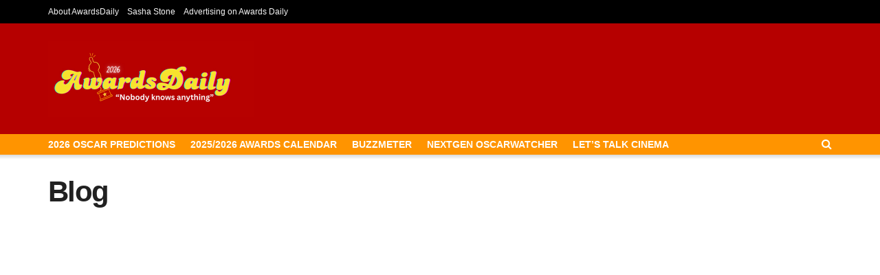

--- FILE ---
content_type: text/html; charset=utf-8
request_url: https://www.google.com/recaptcha/api2/aframe
body_size: 265
content:
<!DOCTYPE HTML><html><head><meta http-equiv="content-type" content="text/html; charset=UTF-8"></head><body><script nonce="f8qgHiEVm-VZS7-oO9CAsA">/** Anti-fraud and anti-abuse applications only. See google.com/recaptcha */ try{var clients={'sodar':'https://pagead2.googlesyndication.com/pagead/sodar?'};window.addEventListener("message",function(a){try{if(a.source===window.parent){var b=JSON.parse(a.data);var c=clients[b['id']];if(c){var d=document.createElement('img');d.src=c+b['params']+'&rc='+(localStorage.getItem("rc::a")?sessionStorage.getItem("rc::b"):"");window.document.body.appendChild(d);sessionStorage.setItem("rc::e",parseInt(sessionStorage.getItem("rc::e")||0)+1);localStorage.setItem("rc::h",'1768809688485');}}}catch(b){}});window.parent.postMessage("_grecaptcha_ready", "*");}catch(b){}</script></body></html>